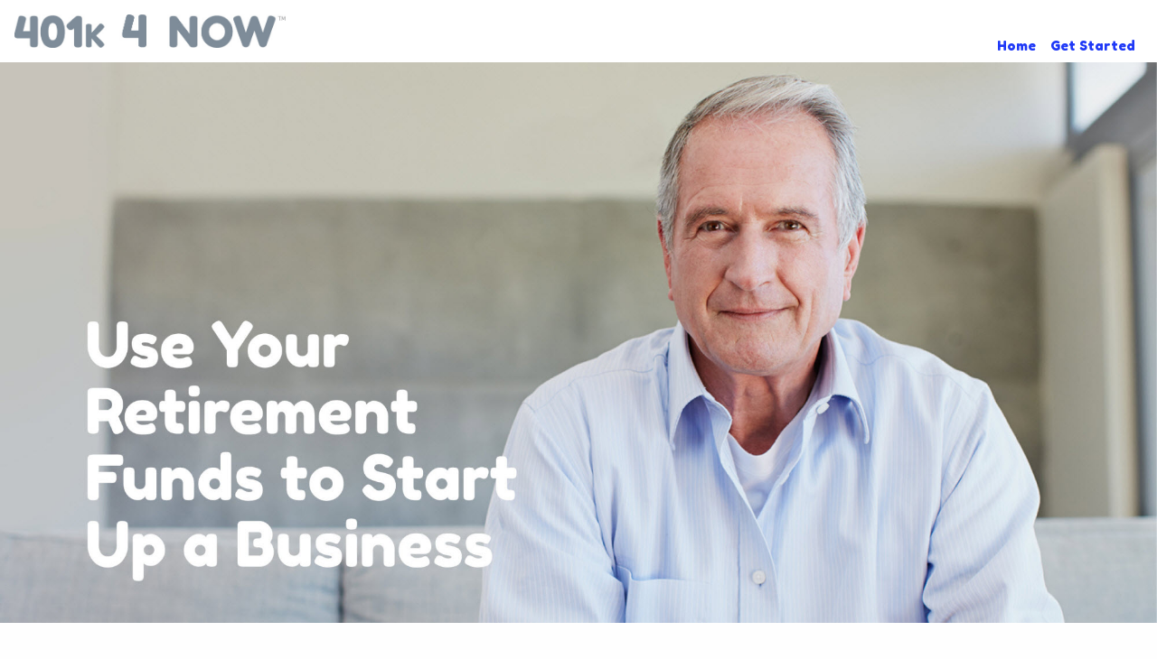

--- FILE ---
content_type: text/html; charset=utf-8
request_url: http://401k4now.com/index.aspx
body_size: 3677
content:


<!DOCTYPE html>

<html xmlns="http://www.w3.org/1999/xhtml">
<head><title>
	401k4Now
</title><link rel="icon" href="img/4_401k_Icon.ico" type="image/x-icon" /><link rel="SHORTCUT ICON" href="img/4_401k_Icon.ico" type="image/x-icon" /><meta charset="utf-8" /><meta http-equiv="X-UA-Compatible" content="IE=Edge" /><link rel="stylesheet" href="https://cdnjs.cloudflare.com/ajax/libs/foundation/6.4.0/css/foundation.min.css" /><link href="css/motion-ui1.1.1.css" rel="stylesheet" /><link href="css/app.css" rel="stylesheet" /><link href="https://fonts.googleapis.com/css?family=Fredoka+One" rel="stylesheet" /> <!--font-family: 'Fredoka One', cursive;-->
	<link href="https://fonts.googleapis.com/css?family=Roboto" rel="stylesheet" />  <!--font-family: 'Roboto', sans-serif;-->

    <script src="https://ajax.aspnetcdn.com/ajax/modernizr/modernizr-2.8.3.js"></script>
    <script src="https://code.jquery.com/jquery-1.11.3.min.js"></script>
    <script src="https://code.jquery.com/ui/1.11.1/jquery-ui.min.js"></script>

    <script src="https://cdnjs.cloudflare.com/ajax/libs/foundation/6.4.0/js/foundation.min.js"></script>
	

</head>
<body>
    
        <div class="nav">

        <div class="title-bar" data-responsive-toggle="example-menu" data-hide-for="medium" style="background:#9fa7b4;">
            <button class="menu-icon" type="button" data-toggle></button>
            <div class="title-bar-title"></div>
        </div>

        <div class="top-bar" id="example-menu">
            <div class="top-bar-left show-for-medium" >
                <ul class="dropdown menu white" data-dropdown-menu  >
                    <li id="menuLeft" class="menu-text">
                        <a href="/index.aspx" style="margin-left:0px;">
                            <img src="img/401k_logo_sm.jpg" alt="BBDP" style="max-width:300px;" />
                        </a>
                    </li>
                </ul>
            </div>
            <div id="menuRight" class="top-bar-right">
                <ul id="navUL" class="vertical medium-horizontal menu  white" >
                    <li><a href="index.aspx" class="aNavBarActive fontFredoka">Home</a></li>
                
                    <li><a href="info.aspx" class="aNavBar fontFredoka">Get Started</a></li>             
                 
                </ul>
            </div>
        </div>

    </div>
 <div class="grid-x padding-gutters marginBot5">
  <div class="cell small-12">
    

      
      <img data-interchange="[img/Mobile/401K_Main_Header_Mobile.jpg, small], [img/401K_Main_Header.jpg, medium], [img/401K_Main_Header.jpg, large]" class="imgCenter"  alt="Use your retirement funds to start up a business" width="100%;"  />

  </div>
	

  
</div>

<div class="grid-x padding-gutters marginBot5">
  <div class="cell small-12" >
  <img src="img/pig.jpg" class="imgCenter" style="max-width:300px;" /> 


   <h3 class="fontFredoka" style="color:#a7b6c6; text-align:center;">Capitalize your New Franchise</h3>
   <p class="fontRoboto " style=" margin-left:10%; width:80%; color:#5d5d5d; text-align:center;">
It’s a fact, adequately capitalizing your new franchise is one of the most critical aspects of ensuring long term success. 401k4NOW is an innovative program that enables you to use retirement funds and immediately start up a business. For years, 401Ks and IRAs were thought to be untouchable for this purpose. 
   </p>

    <p class="fontRoboto marginBot5" style=" margin-left:10%; width:80%; color:#5d5d5d; text-align:center;">
        With 401k4NOW, you now have access to the cash you need to purchase and operate your business without worrying about repayment of debt or interest. The best part is, you’re not penalized or taxed. The 401k4NOW program is quick and hassle-free. 
    </p>
  </div>
</div>


        <div class="orbit" role="region" data-orbit data-options="autoplay:false;"  >
  <ul class="orbit-container orbitFacts" tabindex="0" style="background-image:url(img/Text_Background.jpg); background-size:cover; background-repeat: no-repeat; " >	
	<button class="orbit-previous"><span class="show-for-sr">Previous Slide</span> &#9664;&#xFE0E;</button>
<button class="orbit-next"><span class="show-for-sr">Next Slide</span> &#9654;&#xFE0E;</button>
    <li class="orbit-slide is-active" data-slide="0" data-equalizer-watch >
	
		<div  class=" nopadding noborder" >
        
		
		<h2 class="fontFredoka" style="text-align:center; padding-top:10%;  color:white; " >Cash Rich and Debt-Free </h2>
        <h4 class="fontRoboto" style="text-align:center; padding-bottom:10%; color:white; width:85%; margin-left:7.5% " data-equalizer-watch>
            You’ll have access to the cash needed to operate the business without worrying about repaying a loan or paying interest. You can use the funds to pay the franchise fees and start up on your franchise.

        </h4>
        

    </div>

    </li>
    <li class="orbit-slide" data-slide="1" >
       		<div  class=" nopadding noborder"  >
        
		
		<h2 class="fontFredoka" style="text-align:center; padding-top:10%;  color:white; " >Lowers Overhead</h2>
        <h4 class="fontRoboto" style="text-align:center; padding-bottom:10%; color:white; width:85%; margin-left:7.5%" data-equalizer-watch >
            Using retirement funds to start a business doesn’t require bank loans, tapping into home equity or lines of credit. The initial revenue your business generates can go back into developing the business rather than paying off debt. Less debt means a quicker path to breaking even and being profitable.
        </h4>
        

    </div>
    </li>
    <li class="orbit-slide" data-slide="2"  >
               		<div  class=" nopadding noborder" >
        
		
		<h2 class="fontFredoka" style="text-align:center; padding-top:10%;  color:white; " >Fast Turn Around</h2>
        <h4 class="fontRoboto" style="text-align:center; padding-bottom:10%; color:white; width:85%; margin-left:7.5%" data-equalizer-watch >
            The entire 401k4NOW process takes only weeks, allowing you to join the franchise network more quickly. It’s a great way to achieve more in less time. 

        </h4>
        

    </div>
    </li>
          <li class="orbit-slide" data-slide="3" >
               		<div  class=" nopadding noborder" >
        
		
		<h2 class="fontFredoka" style="text-align:center; padding-top:10%;  color:white; " >Achieve Your Goal of Ownership</h2>
        <h4 class="fontRoboto" style="text-align:center; padding-bottom:10%; color:white;  width:85%; margin-left:7.5% " data-equalizer-watch >
            At the end of the day, everyone wants to be in control of their own destiny. The 401k4NOW program will help you reach that goal while enjoying the lifestyle that you deserve.

        </h4>
        

    </div>
    </li>
         

  </ul>
  <nav class="orbit-bullets marginBot10">
    <button class="is-active show-for-medium orbitBulletSize" data-slide="0"  onclick="return false;"><span class="show-for-sr">First slide details.</span><span class="show-for-sr">Current Slide</span></button>
    <button data-slide="1" class="show-for-medium orbitBulletSize"  onclick="return false;"><span class="show-for-sr">Second slide details.</span></button>
    <button data-slide="2" class="show-for-medium orbitBulletSize" onclick="return false;" ><span class="show-for-sr">Third slide details.</span></button>
    <button data-slide="3" class="show-for-medium orbitBulletSize"  onclick="return false;"><span class="show-for-sr">Fourth slide details.</span></button> 
  </nav>
</div>




<div class="grid-x padding-gutters marginBot10">
  <div class="cell small-12" >
  

	<p class="fontRoboto " style=" margin-left:10%; width:80%; color:#5d5d5d; text-align:center;">By utilizing the 401k4NOW program, you don’t have to go through the long and difficult process of trying to get a SBA loan, borrow from your home equity, or beg that long lost relative. Since you are now qualified to own and operate your own business, you're in control of your destiny. There’s no difficult IRS paperwork to fill out or lengthy loan applications. In fact, the entire process is typically completed within three to four weeks.</p>
  </div>
</div>





 <div class="grid-x padding-gutters ">
  <div class="cell small-12">

       <img data-interchange="[img/Mobile/Homepg_bottom_Mobile.jpg, small], [img/Homepg_bottom.jpg, medium], [img/Homepg_bottom.jpg, large]" class="imgCenter"  alt="Getting Started is Easy" width="100%;"  />

      
  </div>
  </div>
  


<div style="background-color:#a7b6c6; width:100%;" class="padBot10 padTop5">
<div class="grid-x grid-padding-x padding-gutters  " style="width:80%; margin-left: 10%;">
  <div class="cell small-12" style="background-color:#a7b6c6;">
<h2 class="fontFredoka" style="background-color:#a7b6c6; color:white;"><strong>Contact Us</strong></h2>


  </div>
  
       
                <div class="small-12 medium-6 cell" style="background-color:#a7b6c6; color: white;">
                <h4 class="fontFredoka footerh4"><strong>401K4NOW</strong></h4>               
                <span class="fontFredoka">200 S. Wacker Dr. Suite 1300 <br/> Chicago, IL 60606</span>
                </div>

                <div class="small-12 medium-6  cell fontFredoka" style="background-color:#a7b6c6; color:white;">
                
                Phone: 630-493-2209  <br />  
				Fax: 630-271-1910  <br />  
				Email: tina@401k4now.com  <br />  

               
                </div>



           
</div>
</div>


  <script>
            $(document).foundation();

        </script>  


</body>
</html>


--- FILE ---
content_type: text/css
request_url: http://401k4now.com/css/app.css
body_size: 2440
content:
.fontFredoka{
    font-family: 'Fredoka One', cursive;
}

.fontRoboto{
    font-family: 'Roboto', sans-serif;
}
.imgCenter {
    display: block;
    margin-left: auto;
    margin-right: auto; 
}

.aNavBar {
    color: #1e38f7;
    padding-left:0px !important; 
    font-size: smaller;
}

.aNavBar:hover {
    color: #1e38f7;
    font-weight: bold;
}

.aNavBarActive {
    color: #1e38f7;
    font-size: smaller;
    text-decoration: underline;
    padding-left:0px !important;
}

.aNavBarActive:hover {
    color: #1e38f7;
    /*font-size: larger;*/
    text-decoration: underline;
}

.nav{
    /*font-family:Calibri;*/ 
    /*font-variant: small-caps;*/ 
    font-family: 'Heebo', sans-serif; 
    font-weight: 300; 
    font-size:large;
}

#example-menu{
    padding-left:0px;
    padding-top:0px;
    padding-bottom:0px;
    background-color:white;
}
#menuLeft{
    padding-left: 0px;
    padding-top:0px;
    padding-bottom:0px;
}
#menuRight{
    padding-top: 2.5%;
}
.h5Lines{
   text-align:center; 
   margin-bottom:0px;
    font-family: 'Heebo', sans-serif; 
    font-weight: 300; 
   background-color:transparent;/*#54768c;*/
   color:white;/*white;*/

}
.footer{
    padding-top:1em; 
    /*padding-bottom:1em;*/ 
    margin-bottom:0px;
    background-color: #9fa7b4 !important;
    color:white !important;
}
.footerHR{
border-bottom-color:white !important;
 margin-top: 0px !important; 
margin-bottom:2% !important;
}
.footerh4{
margin-bottom: 0px !important;
 margin-top:3% !important;
}
.ppHeader{
    color:#54768c;
    font-family: 'Heebo', sans-serif; 
    font-weight: 400; 
}
.dCallout{
    margin-top:5%;
    margin-bottom:5%;
    padding: 0px;
    border:0px;
    color:darkslategrey;
    text-align:center;
}
.dCoLogos{
    padding:0px; 
    border:0px;
    margin-bottom:0px;
}
.emailbutton{
max-height:20px;
}

.bioimg:hover {
    opacity: .8;
    filter: alpha(opacity=80); /* For IE8 and earlier */
}

.news:hover {
    background-color:lightgray;
}

.profile-wrapper2 {
            background-color: #6F6F6F;
            background-image: none;
            /*padding: 32px 40px 21px 40px;*/   
            border-radius: 4px;
            -webkit-border-radius: 4px;
            -moz-border-radius: 4px;
            -o-border-radius: 4px;
            -khtml-border-radius: 4px;
            position: relative;
            
        }
.basicFontLight{
    font-family:Heebo, sans-serif;
     font-weight:100;
}
.basicFontHeavy{
    font-family:Heebo, sans-serif;
     font-weight:300;
}

.white{
    background-color:white !important;
}
.guidesButton{
    background:url(/img/GUIDES_IMG.jpg);
    background-repeat:no-repeat;
    width:100%;
    background-size:cover;
    background-position:center;
    margin-bottom:0px;
}
.guidesHeader{
    margin:0px 0px 5% 0px !important;
     padding: 0px !important;
      border:0px !important;
}
.contactH1{
    text-align:center; 
    font-family: 'Heebo', sans-serif; 
    font-weight:300;  
    line-height: 1; 
    margin-bottom: 0px;
}
.pressBkg{
    color:#54768c; 
    margin:5% 0px !important; 

}
.pressBkgImg{
    width:100%; 
    height: 100%; 
    position: absolute;

}
.orbitBulletSize{
    height:1rem; 
    width:1rem;
}
.socialButton{
    max-height:40px;
}
.popupBkg{
    margin:0px; 
    padding: 0px; 
    border:0px;
}
.textCenter{
    text-align:center;
}
.pressHeaderBlock:hover{
    opacity:1;
    box-shadow: 10px 10px 5px grey;
}
.pressHeaderBlock{
    background-image:linear-gradient(to bottom, #6099ad, #74a79f ); 
    opacity:.7; 
    margin-left:2.5%; 
    margin-right:2.5%; 
    padding:3%;
}
.pressHeaderText:hover{
    text-shadow: 1px 1px 2px black, 0 0 25px black, 0 0 5px black;
}
.pressHeaderText{
    color:white;
}
.pressLink{
    color: #6499AB;

}
.pressLink:hover{
    color: #818182;
    font-weight: bold;

}
.link_button {
    /*-webkit-border-radius: 4px;*/
    /*-moz-border-radius: 4px;*/
    /*border-radius: 4px;*/
    border: solid 1px white;
    /*text-shadow: 0 -1px 0 rgba(0, 0, 0, 0.4);*/
    /*-webkit-box-shadow: inset 0 1px 0 rgba(255, 255, 255, 0.4), 0 1px 1px rgba(0, 0, 0, 0.2);
    -moz-box-shadow: inset 0 1px 0 rgba(255, 255, 255, 0.4), 0 1px 1px rgba(0, 0, 0, 0.2);*/
    box-shadow: inset 0 1px 0 rgba(255, 255, 255, 0.4), 0 1px 1px rgba(0, 0, 0, 0.2);
    background:none;
    color: white;
    padding: 8px 12px;
    text-decoration: none;
    font-family:'Heebo', sans-serif;
    font-weight:300;
}

.btnCenter{
display: block !important; 
margin: 0 auto !important;
}

.mapText:hover,select{
    font-weight: bold;
    border:none !important;
    margin:0px !important;
}
.noborder{
border:none !important;
}
.nopadding{
padding:0px !important;
}
.nomargin{
margin:0px !important;
}
.FindRecruiterClient{
    background-color:#354d56 !important;
    margin-top:0px !important;
    margin-bottom:0px !important;
    padding-bottom:5% !important;
    padding-top:5% !important;
    color:white !important;
}
.FindRecruiter{
    background-color:#354d56 !important;
    margin-top:0px !important;
    margin-bottom:5% !important;
    padding-bottom:5% !important;
    padding-top:5% !important;
    color:white !important;
}
.FindRecruiterRow{
margin-bottom:2%;
}
.homeNewsLink, .homNewsLinkDt{
color:black;
}
.homeNewsLink:hover{
font-weight:bold;
}
.floatR{
float:right;
}
.padding5{
padding:5% !important;
}
.padBot1{
padding-bottom:1%;
}
.padBot5{
padding-bottom:5% !important;
}
.padBot10{
padding-bottom:10% !important;
}
.padTop5{
    padding-top:5% !important;
}
.padLeft3{
padding-left:3% !important;
}
.padLeft4{
padding-left:4% !important;
}
#aboutHead, #pressHead{
margin: 0px 0px 5% 0px !important;
}
.marginBot2{
margin-bottom:2% !important;
}
.marginBot5{
margin-bottom:5% !important;
}
.marginBot10{
margin: 0px 0px 10% 0px !important;
}
.imgWidth100{
width: 100%;
}
#locHeader{
background-image:url(/img/Locations_Header.jpg); 
padding-bottom:5%; 
padding-top:5%;
}
#locGridDiv{
width:90%; 
margin-left:5%; 
margin-bottom:5%; 
margin-top:5%;
}
#FindRecruiterPress{
background-color:#9f9e9d; 
margin-bottom:0%; 
margin-top:5%; 
padding-bottom:5%; 
padding-top:5%; 
color:white;
}
#FindRecruiterEmployer{
background-image: url(/img/Locations_Header.jpg); 
padding-bottom:5%; 
padding-top:5%; 
color:white;
text-align:center;
}
.MobileApp{
text-align:center; 
color:black; 

}
.smFont{
font-size:smaller;
}
.circleWidth{
max-width:155px !important;
}
/*WAIT STUFF from stackoverflow 1964839 */

.modal {
    display:    none;
    position:   fixed;
    z-index:    1000;
    top:        0;
    left:       0;
    height:     100%;
    width:      100%;
    background: rgba( 255, 255, 255, .8 ) 
                url('img/wait.gif') 
                50% 50% 
                no-repeat;
}


body.loading {
    overflow: hidden;   
}

body.loading .modal {
    display: block;
}
/*END WAIT STUFF from SO 1964839 */
